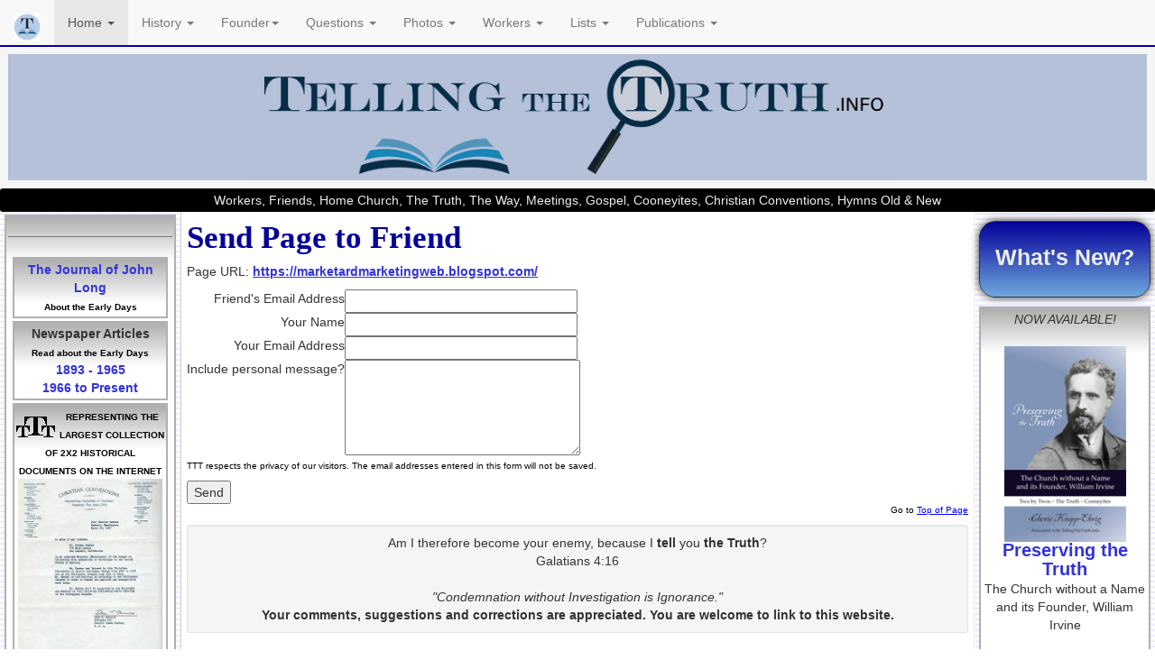

--- FILE ---
content_type: text/html; charset=UTF-8
request_url: http://www.tellingthetruth.info/home/sendtofriend.php?pageurl=https%3A%2F%2Fmarketardmarketingweb.blogspot.com%2F
body_size: 16388
content:

<!DOCTYPE html>
<html>
<head>
<meta charset="utf-8">
<meta name="viewport" content="width=device-width, initial-scale=1">
<link rel='shortcut icon' href='/images/TTT Favicon 2-01c.jpg' /><title>Send Page to Friend</title>
<script>
(function(i,s,o,g,r,a,m){i['GoogleAnalyticsObject']=r;i[r]=i[r]||function(){
(i[r].q=i[r].q||[]).push(arguments)},i[r].l=1*new Date();a=s.createElement(o),
m=s.getElementsByTagName(o)[0];a.async=1;a.src=g;m.parentNode.insertBefore(a,m)
})(window,document,'script','https://www.google-analytics.com/analytics.js','ga');

ga('create', 'UA-99605170-1', 'auto');
ga('send', 'pageview');

</script>

<script language=javascript>
$thispagetitle = document.title ;

//document.write ($thispagetitle);
</script>



<meta name='Keywords' content='workers, friends, Cooneyites, conventions, convention, meetings, home church, house church, 
home meeting, the truth, the way, 2x2, two by two, 2 by 2, 2 and 2, testimony, the testimony, William Irvine, Wm. Irvine, Edward 
Cooney, George Walker, Jack Carroll, Willie Gill, John Hardie, John Hardy, Tenniswood, Howard Mooney, Christian Convention, 
gospel, gospel meeting, R. L. Allan, R. L. Allen, Hymns Old and New, Hymns Old & New'>
<link rel="stylesheet" href="//maxcdn.bootstrapcdn.com/bootstrap/3.3.7/css/bootstrap.min.css">
<script src="//ajax.googleapis.com/ajax/libs/jquery/1.12.4/jquery.min.js"></script>
<script src="//maxcdn.bootstrapcdn.com/bootstrap/3.3.7/js/bootstrap.min.js"></script>
<link rel="stylesheet" href="//maxcdn.bootstrapcdn.com/font-awesome/4.7.0/css/font-awesome.min.css">

 
<link rel='stylesheet' href='/css/style.css?v=20251202.214812' type='text/css'>
<link rel='stylesheet' type='text/css' href='/css/noprint.css?v=20251202.214812' media=print> 
<style>
.dropdown:hover .dropdown-menu {display: inline-block;}
</style>


</HEAD>

<body marginwidth=0 leftmargin=0 topmargin=0 marginheight=0>
<nav class='navbar navbar-default  navbar navbar-fixed-top noprint' style='border-bottom:2px solid #04009a' >
	<div class='container-fluid'>
		<div class='navbar-header'>

			<button type='button' class='navbar-toggle collapsed' data-toggle='collapse' data-target='#myNavbar' style=''>
				<span class='icon-bar'></span>
				<span class='icon-bar'></span>
				<span class='icon-bar'></span>
			</button>

			<a class='navbar-brand' href='/home/' style=''><img src='/images/TTT Favicon 2-01c.jpg' style='height:30px;display:inline-block;'></a>

			
				</div>



<div class='collapse navbar-collapse'  id="myNavbar" style=''>
<ul class='nav navbar-nav' style='display:inline-block;width:80%;'>



<li class='active dropdown'>
	<a class='dropdown-toggle' data-toggle='dropdown' href='/home/'>Home <span class='caret'></span></a>
		<ul class='dropdown-menu'>
			<li><a href='/home/'>Home</a></li>
			<li><a href='/home/contact.php'>Contact TTT</a></li>
			<li><a href='/home/whatsnew.php'>What's New</a></li>
			<li><a href='/home/aboutttt.php'>About this site</a></li>
			<li><a href='/home/links.php'>Links</a></li>
			<li><a href='/home/lendinglibrary.php'>Lending Library</a></li>
			<li><a href='/home/factsheet.php'>2x2 Fact Sheet</a></li>
			<li><a href='/dictionary2x2/intro.php'>2x2 Dictionary</a></li>
            <li><a href='/home/acknowledgments.php'>Acknowledgments</a></li><br>
			
		</ul>
</li>


<li class=' dropdown'>
	<a class='dropdown-toggle' data-toggle='dropdown' href='/history_articles/'>History <span class='caret'></span></a>
		<ul class='dropdown-menu'>
			<li><a href='/history_articles/'>Article Index</a>
			<li><a href='/history_articles/briefhistory.php'>Brief History of the Beginning</a>
			<li><a href='/history_articles/howstart.php'>How, When & Where it Started</a>
			<li><a href='/history_articles/hearfrom.php'>Who did Wm Irvine Hear From?</a>
			<li><a href='/history_articles/rules-history.php'>History of 2x2 Traditions-Rules</a>
			<li><a href='/history_articles/primaryev.php'>Primary Evidence</a>
			<li><a href='/history_articles/courtcases-index.php'>Early Court Cases</a>
			<li><a href='/history_articles/hiddenhis.php'>The Hidden History</a>
            <li><a href='/history_articles/faith_mission.php'>The Faith Mission</a>
			<li><a href='/history_articles/fbi.php'>FBI Investigations</a>
			<li><a href='/founder_index/index.php'>Founder - William Irvine</a>
			<li><a href='/newspapers/newsprold.php'>Newspaper Articles-Old</a></li>
			<li><a href='/newspapers/newsprnew.php'>Newspaper Articles-Later</a></li>
			<li><a href='/testimonies_exit/index.php'>Testimonies-Why We Left</a></li>
			<li><a href='/history_pioneering/index.php'>Pioneering Missions</a></li>
			<li><a href='/history_divisions/index.php'>Divisions in the Church</a></li>
		</ul>
</li>


<li class=' dropdown'>
	<a class='dropdown-toggle' data-toggle='dropdown' href='/founder_index/'>Founder<span class='caret'></span></a>
		<ul class='dropdown-menu'>
			<li><a href='/founder_index/index.php'>Index to Wm Irvine</a>
			<li><a href='/founder_index/whowmi.php'>Who was William Irvine?</a>
<li><a href='/founder_index/waswmiprophet.php'>Was William Irvine a True Prophet?</a>
			<li><a href='/founder_index/who_founder.php'>Who said Wm Irvine was the Founder?</a>
			<li><a href='/founder_index/founder-imp.php'>What the Newspapers Reported</a>
			<li><a href='/founder_family/index.php'>Irvine's Family Tree</a>
            <li><a href='/founder_family/archie.php'>Irvine's Son, Archie</a>
			<li><a href='/founder_index/wmideath.php'>Irvine's Death</a>
			<li><a href='/founder_letters/'>Irvine's Letter Collection</a>
			<li><a href='/founder_index/freemasonry2.php'>Irvine, the Freemason</a>
			<li><a href='/founder_index/kilsythtoday.php'>Kilsyth Today</a>
		</ul>
</li>


<li class=' dropdown'>
	<a class='dropdown-toggle' data-toggle='dropdown' href='/questions/'>Questions <span class='caret'></span></a>
		<ul class='dropdown-menu'>
			<li><a href='/questions_index/index.php'>Got Questions?</a>
			<li><a href='/questions_index/skeptical.php'>Skeptical? Don't Believe it?</a>
			<li><a href='/questions_index/identify2x2.php'>How to Identify a 2x2?</a>
			<li><a href='/questions_index/rules.php'>What are the 2x2 Rules?</a>
		<li><a href='/testimonies_exit/index.php'>Why We Left Meetings</a>
		</ul>
</li>


<li class=' dropdown'>
	<a class='dropdown-toggle' data-toggle='dropdown' href='/photogallery/'>Photos <span class='caret'></span></a>
		<ul class='dropdown-menu'>
		<li><a target='ttt_gallery' href='/photogallery/'>Photo Gallery</a>
		</ul>
</li>


<li class=' dropdown'>
	<a class='dropdown-toggle' data-toggle='dropdown' href='/workers/'>Workers <span class='caret'></span></a>
		<ul class='dropdown-menu'>
		<li><a href='/workers_articles/index.php'>Articles</a>
		<li><a href='/workers_early'>Workers-Early</a>
		<li><a href='/workers_later'>Workers-Later</a>
        <li><a href='/workers_lists/index.php'>Workers Lists</a>
		<li><a href='/workers_lists/wrkrmarried.php'>Married Workers</a>
		<li><a href='/workers_familytree'>Workers Family Trees</a>
		<li><a href='/workers_later/divorce_remarriage.php'>On Divorce & Remarriage</a>
		</ul>
</li>


<li class=' dropdown'>
	<a class='dropdown-toggle' data-toggle='dropdown' href='/lists/'>Lists <span class='caret'></span></a>
		<ul class='dropdown-menu'>
		<li><a href='/workers_lists/index.php'>Workers Lists</a>
		<li><a href='/workers_lists/wrkrmarried.php'>Married Worker List</a>
		<li><a href='/convention_lists/index.php'>Convention Lists</a>
		<li><a href='/hymns/index.php'>Hymns Old & New</a>
		<li><a href='/lists/books.php'>Book List-2x2 Related</a>
		<li><a href='/lists/cult.php'>Cult Related List</a>
		<li><a href='/lists/church_names.php'>Church Name List</a>
		<li><a href='/lists/websites.php'>Website List about 2x2</a>
		</ul>
</li>


<li class=' dropdown'>
	<a class='dropdown-toggle' data-toggle='dropdown' href='/publications/'>Publications <span class='caret'></span></a>
		<ul class='dropdown-menu'>
		<li><a href='/publications_index/'>Publications Index</a>
		<li><a href='/publications_johnlong/'>John Long's Journal</a>
		<li><a href='/publications_index/pattisong.php'>The Early Days-G.Pattison</a>
		<li><a href='/publications_index/outline.php'>Peculiar People-A.Magowan</a>
		<li><a href='/publications_index/spiritualfraud.php'>Spiritual Fraud-Doug Parker</a>
		<li><a href='/publications_index/jaenen.php'>Critique of Dr. C.J.Jaenen's Book: Apostles' Doctrine</a>
		<li><a href='/publications_index/heritage-revival.php'>Heritage of Revival (Story of Faith Mission)</a>
		<li><a href='/publications_index/roberts-cooney.php'>Life & Ministry of Edward Cooney-Roberts</a></ul>
</li>


		</ul>


		<ul class='nav navbar-nav navbar-right'>


		</ul>
</div>


	</div>
</nav>

<br>


<a name='top'></a>


<div class='well well-sm noprint'  style='margin:31px 0px 0px 0px;border:0px;text-align:center;'>
<center>
<img src='../images/ttt-header-2024.jpg' border=0 class='img-responsive'>
</center>
</div>

<div class='well well-sm noprint'  style='margin:0px;padding:3px;border:0px;text-align:center;background:#000000;color:#eeeeee;'>
Workers, Friends, Home Church,  The Truth, The Way, Meetings, Gospel, Cooneyites, Christian Conventions, Hymns Old & New
</div>



<style>
@media only screen and (max-width: 796px) {
		.sidebar_display 
		{
		display:none;
		}
	}
</style>
 
<table border=0 cellspacing=0 cellpadding=0 style='margin:0px;' width=100%>
		<tr valign=top>
				<td style='border-right:1px solid #cccccc;background: url(../graphics/bg_column.gif) ;' width=200 align=center class='noprint sidebar_display'>
				
 
<div style='text-align:center;width:200px'>

	<div class='divfade text' style='text-align:center'>
				
		<hr size=1>
	<div class='divfade text' style='text-align:center'>						
	<a class=indexlist href='../publications_johnlong/index.php'>The Journal of John Long </a><br>
	<font class=small><b>About the Early Days</b></font>
	</div>
	
	<div class='divfade text' style='text-align:center'>
		<b>Newspaper Articles</b><br>
		<font class=small><b>Read about the Early Days</b></font><br>
		<a class=indexlist href='../newspapers/newsprold.php'>1893 - 1965</a><br>
		<a class=indexlist href='../newspapers/newsprnew.php'>1966 to Present</a>
	</div>	
							
	<div class=divfade style='text-align:center'>
		<img src='../graphics/ttt_print_small.gif' style='float:left;margin:10px 5px 0px 0px'>
		<font class=small><b>REPRESENTING THE LARGEST COLLECTION OF 2X2 HISTORICAL DOCUMENTS ON THE INTERNET</b></font><br>
		<img src='../gallery_images/letterhead.jpg' title='Letterhead used by workers' width=160><br>
		<font class=small>Letterhead used by workers titled <b>Christian Conventions</b></font>
	</div>
			
		
<p class=text align=center style='font-variant:small-caps;border:1px solid #04009a;padding:2px;background-color:#ffffff;margin:5px'>
<img src='../images/hometent_perryok1942.jpg' title='Perry Oklahoma, 1942' width=160>
<font class=small>Perry, Oklahoma Conv, 1942</font>
</p> </div>


<div style='text-align:center;width:200px;'>

<div class=divfade style='text-align:center'>

<a target='ttt_amazon' href=' https://amzn.to/3hXtbWx'><img src='../gallery_images/reflections-thumb.jpg' border=0 title='Reflections: The Workers, the Gospel and the Nameless House Sect'></a><br>

<a target='ttt_amazon' class=indexlist href=' https://amzn.to/3hXtbWx'>Reflections: The Workers, the Gospel and the Nameless House Sect </a><br>

</div></div>



<div class=divfade style='text-align:center'>

<a target='ttt_amazon' href='https://amzn.to/48S5xit'><img src='../images/reflected.jpg' border=0 title='Reflected Truth'></a><br>

<a target='ttt_amazon' class=indexlist href='https://amzn.to/48S5xit'>Reflected Truth</a><br>

</div></div>


<div class=divfade style='text-align:center'>

<a target='ttt_amazon' href='https://amzn.to/3PmQUNm'><img src='../images/reinventing.jpg' border=0 title='Reinventing the Truth'></a><br>

<a target='ttt_amazon' class=indexlist href='https://amzn.to/3PmQUNm'>Reinventing the truth</a><br>

</div></div>





</td>

<td class=content >
<div style='padding:10px 5px 5px 5px;margin:1px'>

<div class=text>
<!--start-->



<p><font class=title>Send Page to Friend</font></p>

<form name="sendtofriend" action="sendtofriend_send.php" method=POST enctype="multipart/form-data" >

<input type=hidden name='page' value='https://marketardmarketingweb.blogspot.com/'><p>Page URL: <a class=text href='https://marketardmarketingweb.blogspot.com/'><b>https://marketardmarketingweb.blogspot.com/</b></a></p>

<table border=0 cellpadding=10 class=text>
<tr>
<td align=right valign=top>Friend's Email Address</td>
<td><input name='sendto' size=30></td>
</tr>

<tr>
<td align=right valign=top>Your Name</td>
<td><input name='sender' size=30></td>
</tr>

<tr>
<td align=right valign=top>Your Email Address</td>
<td><input name='senderaddress' size=30></td>
</tr>

<tr>
<td align=right valign=top>Include personal message?</td>
<td><textarea name='message' rows=5 cols=30></textarea></td>
</tr>


</table>

<p class=small>TTT respects the privacy of our visitors.  The email addresses entered in this form will not be saved.</p>
<input type=submit value='Send'>




</form>


<!--end-->

	<div class='noprint'>
	<p class=small align=right>Go to <a class=small href='#top'>Top of Page</a></p>
	</div>
	
</div>
 
<div class='well well-sm noprint' style='text-align:center'>
	Am I therefore become your enemy, because I <b>tell</b> you <b>the Truth</b>?</b><br>Galatians 4:16<br><br>
	<i>"Condemnation without Investigation is Ignorance."</i><br>
	<b>Your comments, suggestions and corrections are appreciated.  You are welcome to link to this website.</b>
</div>

<div class='noprint' style='text-align:center;'>
	&copy; Telling the Truth
</div>


</div></td>

<td background='../graphics/bg_column.gif'  width=200 align=center class='noprint sidebar_display' style='border-left:1px solid #eeeeee;'>

<div style='text-align:center;width:200px;'>


<div align=center style='border:1px solid #333333;margin:10px 5px;
	-webkit-border-radius:18px;
	-moz-border-radius:18px;
	border-radius:18px;
	background-image: -ms-linear-gradient(top, #04009a 0%, #6fa8dc 100%);
	background-image: -moz-linear-gradient(top, #04009a 0%, #6fa8dc 100%);
	background-image: -o-linear-gradient(top, #04009a 0%, #6fa8dc 100%);
	background-image: -webkit-gradient(linear, left top, left bottom, color-stop(0, #04009a), color-stop(1, #6fa8dc));
	background-image: -webkit-linear-gradient(top, #04009a 0%, #6fa8dc 100%);
	background-image: linear-gradient(to bottom, #04009a 0%, #6fa8dc 100%);

	box-shadow: rgba(0,0,0, .8) 0px 0px 10px;  
	-moz-box-shadow: rgba(0,0,0, .8) 0px 0px 10px;  
	-webkit-box-shadow: rgba(0,0,0, .8) 0px 0px 10px;  	
'>
	<div align=center style='padding:30px 3px;'>
	<a class=indexlist href='../home/whatsnew.php' style='font-size:25px;color:#eeeeee;'>What's New?</a>
	</div>
</div> 



<div class=divfade style='text-align:center'>
<p class=text><b><i>NOW AVAILABLE!</i></b><br><br>
<img src='/images/truth_book_400.jpg' width=135>
<a style='font-size:1.4em;' class=indexlist class=text href='https://www.cheriekroppehrig.com'><b>Preserving the Truth</b></a><br>The Church without a Name<br>and its Founder, William Irvine<br>
<br>
<img src='/images/irvine_william_135.jpg' width=135>

<br>

<font class=small><b>William Irvine<br>1863-1947</b><br><br>
Founder of the<br>
Church without a Name<br>
aka 2x2 Church,<br>
Friends & Workers Fellowship,<br>
Cooneyites
and "the truth"</font></p>
</div></div>


<div style='text-align:center;width:200px;'>
<div class=divfade style='text-align:center'>
<a target='ttt_amazon' href='https://www.amazon.com/exec/obidos/ASIN/1475081324/tttmain-20'><img src='../gallery_images/luxon-thumb.jpg' border=0 title='Has the Truth Set You Free?'></a><br>
<a target='ttt_amazon' class=indexlist href='https://www.amazon.com/exec/obidos/ASIN/1475081324/tttmain-20'>Has the Truth Set You Free?</a><br>						
</div></div>
	
	
<div style='text-align:center;width:200px;'>
<div class=divfade style='text-align:center'>
<a target='ttt_amazon' href='https://www.amazon.com/exec/obidos/ASIN/0994295308/tttmain-20'>
<img src='../gallery_images/coleman-thumb.jpg' border=0 title='Cult to Christ'></a><br>
<a class=indexlist href='https://amzn.to/3u8LPQQ'>Cult to Christ</a><br>
</div></div>




</td>
</tr></table>
</BODY></HTML>

 


--- FILE ---
content_type: text/css
request_url: http://www.tellingthetruth.info/css/style.css?v=20251202.214812
body_size: 2902
content:
body	{
	margin:0px;
	background-color:#ffffff;
	}

.bold	{
	font-weight:bold;
	}

.date	{
	FONT-SIZE: 10px; 
	COLOR: #666666; 
	FONT-WEIGHT: normal; 
	FONT-FAMILY: Verdana,helvetica;
	line-height:10pt
	}

div.date {
	margin-bottom:20px;
	}


.divfade {
	background-image: url(../graphics/divfade.gif);
	background-repeat:repeat-x;
	background-color: #ffffff;
	border: #b0b0b0 solid 2px;
	color:#333333;
	margin:3px 5px 3px 5px;
	padding:2px;
	}

.red	{
	color: #04009a;
	}

2x2table {
	width: 100%; height: 100%;
	position: absolute;
	}

.title {
	FONT-SIZE: 35px; 
	line-height:35px;
	COLOR: #04009a; 
	FONT-FAMILY: garamond; 
	FONT-WEIGHT: bold;
	TEXT-DECORATION: none;
	}

.subtitle {
	FONT-SIZE: 18px; 
	COLOR: #666666; 
	FONT-FAMILY: arial; 
	FONT-WEIGHT: bold;
	TEXT-DECORATION: none;
	line-height:25pt;
	}

.gray {
	font-color:#cccccc;
	}

h1	{
	font-size: 130%;
	font-weight: bold;
	}

h2	{
	font-size: 110%;
	font-weight: bold;
	}

.text	{
	TEXT-DECORATION: none;
	letter-spacing:0px;
	}

A.text {
	TEXT-DECORATION: underline;
	color:#3333dd;
	font-weight:bold;
	}

A.text:hover {
	color:#cc0000;
	border-bottom:1px solid #cc0000;
	}

.indexlist {
	font-size:14px;
	COLOR: #000000; 
	FONT-FAMILY: arial; 
	TEXT-DECORATION: none;
	line-height:14pt; 
	letter-spacing:0px;
	}

A.indexlist {
	TEXT-DECORATION: none;
	color:#3333dd;
	font-weight:bold;
	}

A.indexlist:hover {
	TEXT-DECORATION: underline;
	color:#04009a;
	}

.content {
	padding:0px;
	background-color:#ffffff;
	}


.topnavbar {
	background: url(../graphics/bg_menu.gif) repeat-x;
	height:23px;
	padding:0px 0px;
	} 

.topnav{
	FONT-SIZE: 11px; 
	COLOR: #000000; 
	FONT-FAMILY: verdana; 
	TEXT-DECORATION: none;
	line-height:14pt; 
	letter-spacing:0px;
	margin:0px 5px 0px 5px;
	font-variant:small-caps;
	position:relative;
	top:+8px;
	}

A.topnav{
	TEXT-DECORATION: none;
	color:#eeeeee;
	padding: 0px 1px 2px 1px;
	}

A.topnav:hover {
	color:#ffffff;
	border-bottom:#990000 2px solid;
 	border-top:#eeeeee 2px solid;
	}



.tdt {border-top:1px solid #000000}
.tdb {border-bottom:1px solid #000000}
.tdl {border-left:1px solid #000000}
.tdr {border-right:1px solid #000000}

.small {
	font-size: 10px; 
	COLOR: #000000; 
	FONT-FAMILY: Verdana,helvetica; 
	TEXT-DECORATION: none; 
	line-height:10pt;
	}

A.small {
         FONT-WEIGHT: normal;  
	COLOR: #0000FF; 
	FONT-FAMILY: Verdana,helvetica; 
	TEXT-DECORATION: underline;
	}

A.small:hover {
	COLOR: #0000ff; 
	TEXT-DECORATION: none; 
	}

.paragraphtitle {
	font: bold 17px/19px "Trebuchet MS", Verdana, Arial, Helvetica, sans-serif;
	color: #993333;
	border-top:3px double #04009a;
	padding:5px 0px 5px 2px;
	margin-top:30px;
	background: url('../graphics/divfade.gif');
	}


blockquote > p, i {
	font-size:14px;
	line-height:18px;
	font-weight:normal;
	}
	

@media print {
  a[href]:after {
    content: none !important;
  }
}


hr	{
	border-color:#777777;
	height:2px;
	}




--- FILE ---
content_type: text/css
request_url: http://www.tellingthetruth.info/css/noprint.css?v=20251202.214812
body_size: 29
content:
.noprint {
	display:none;
	}


--- FILE ---
content_type: text/plain
request_url: https://www.google-analytics.com/j/collect?v=1&_v=j102&a=655938855&t=pageview&_s=1&dl=http%3A%2F%2Fwww.tellingthetruth.info%2Fhome%2Fsendtofriend.php%3Fpageurl%3Dhttps%253A%252F%252Fmarketardmarketingweb.blogspot.com%252F&ul=en-us%40posix&dt=Send%20Page%20to%20Friend&sr=1280x720&vp=1280x720&_u=IEBAAEABAAAAACAAI~&jid=1031406884&gjid=5539124&cid=885165554.1764712094&tid=UA-99605170-1&_gid=5985074.1764712094&_r=1&_slc=1&z=675044836
body_size: -452
content:
2,cG-ZYG2QL6MY9